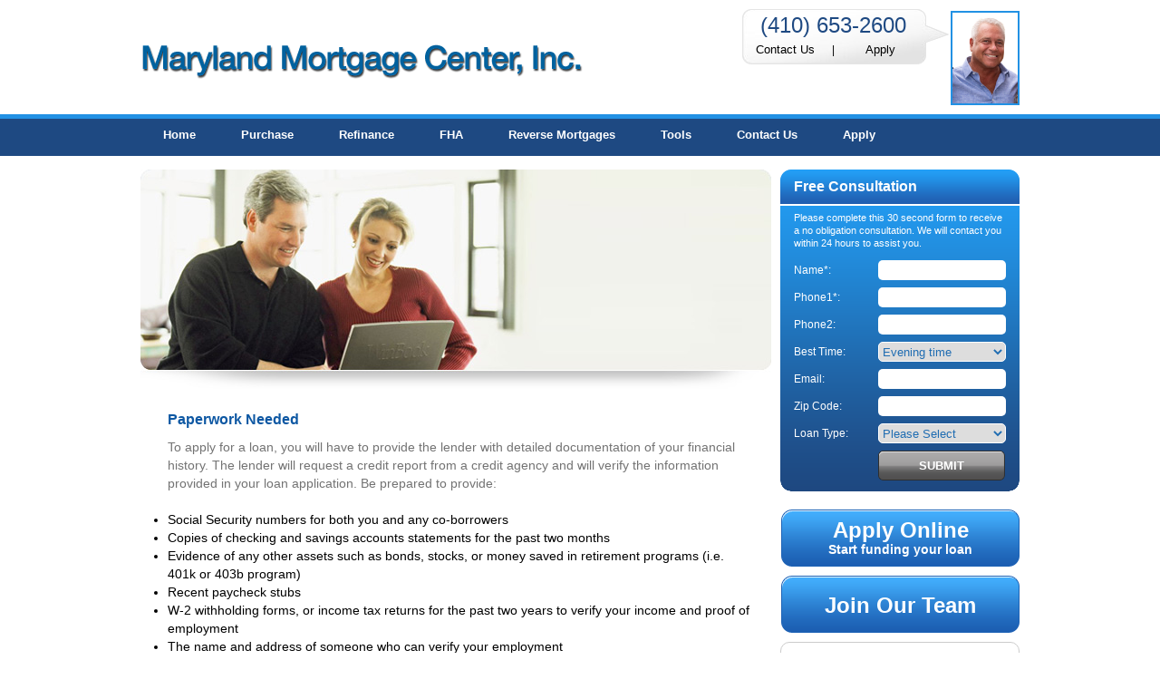

--- FILE ---
content_type: text/html; charset=UTF-8
request_url: https://www.marylandmortgagecenter.net/paperwork
body_size: 3799
content:

<!DOCTYPE html PUBLIC "-//W3C//DTD XHTML 1.0 Transitional//EN" "http://www.w3.org/TR/xhtml1/DTD/xhtml1-transitional.dtd">
<html>
<head>
<meta http-equiv="Content-Type" content="text/html; charset=utf-8" />
<title>Maryland Mortgage Center, Inc.</title>

<!-- CSS FIles -->
<link href="css/global.css" rel="stylesheet" type="text/css" />
<link rel="stylesheet" href="css/widgets.css" type="text/css" media="all" />
<link href="css/blue/style.css" rel="stylesheet" type="text/css" />

<!-- JS FIles -->
<script src="js/prototype.js" type="text/javascript"></script>
<script src="js/fns.js" type="text/javascript"></script>
<!-- Global Head Addons css/js/etc -->
<script type="text/javascript" src="/js/jquery.min.js"></script>
<script type="text/javascript">jQuery.noConflict();</script>
	<script type="text/javascript" src="https://www.secureloandocs.com/CDN/validation/js/jquery.validate.pack.js"></script>
<script type="text/javascript" src="https://www.secureloandocs.com/CDN/validation/js/jquery.maskedinput-1.2.2.min.js"></script>
<script type="text/javascript" src="https://www.secureloandocs.com/CDN/validation/js/validation.js"></script>
<link rel="stylesheet" type="text/css" media="all" href="https://www.secureloandocs.com/CDN/validation/css/validation.css" />
 	<!-- Google Code -->
<!-- No google code present -->
<!-- End Google Code -->

<!-- End Global Head Addons --></head>
<body>
<div id="header">
	<div id="areaHeader" class="widget-area deco">
		<div class="width-box">
			<div id="widgetOperator" class="widget indexOperator _widgetOperator"><style>.sl-widgetOperator-c1193{border:2px solid #2291e4;height:100px;}</style>
<br>  <img alt="maryland mortgage center" src="https://d1499a5rr6zl6l.cloudfront.net/30618065/images/uploads/38395_alan_stud.png" class="sl-widgetOperator-c1193"/></div>			<div id="widgetHelp" class="widget widgetHelp _widgetHelp">
		<div id="phone_number" class="phone_number"><p>(410) 653-2600</p></div> 
		<p><a href="/contactUs.php" class="help_link">Contact Us </a> | <a href="https://30618065.secureloandocs.com/en/apply" class="help_link">Apply</a></p>
</div>			<div class="widget indexSocial _widgetSocial" >
</div>




			<div class="clear"></div>
			<div class="widget socialButtons _widgetSocialButtons" >
	<ul>
		
			</ul>
</div>		</div>
	</div>
<div  class="widget widgetLogo _logo">
	<a href="/">
		<img src="https://secureloan-public.s3.us-west-2.amazonaws.com/30618065/logo/347_logo.png" alt="" />
	</a>
</div> 
 
 <div class="clr">&nbsp;</div>
</div>
<div id="navigation">
<ul id="nav"><li><div class="subnav" style="display: none;"><ul><li><a class="first" href="/" >Home</a></li></ul></div><a href="/" class='tn'><span>Home</span></a></li><li><div class="subnav" style="display: none;"><ul><li><a class="first" href="/purchase" >Purchase</a></li><li><a href="/paperwork" >Paperwork Needed</a></li><li><a href="/how-much-can-i-afford-calculator" >How Much Can I Afford?</a></li><li><a href="/what-will-my-monthly-payment-be-calculator" >What Will My Monthly Payment Be</a></li><li><a href="https://www.secureloandocs.com/shortApp.php?id=30618065" >Quick Quote</a></li><li><a class="last" href="https://30618065.secureloandocs.com/en/apply" >Apply Now</a></li></ul></div><a href="/purchase" class='tn'><span>Purchase</span></a></li><li><div class="subnav" style="display: none;"><ul><li><a class="first" href="/refinance" >Refinancing</a></li><li><a href="/cash-out-refinance" >Cash Out Refinance</a></li><li><a href="/refinance-analysis-calculator" >Refinance Analysis</a></li><li><a href="https://www.secureloandocs.com/shortApp.php?id=30618065" >Quick Quote</a></li><li><a class="last" href="https://30618065.secureloandocs.com/en/apply" >Apply Now</a></li></ul></div><a href="/refinance" class='tn'><span>Refinance</span></a></li><li><div class="subnav" style="display: none;"><ul><li><a class="first" href="/fha" >FHA Loans</a></li><li><a href="/va-loans" >VA Loans</a></li><li><a href="/fha-va-streamline" >FHA / VA Streamline Refinancing</a></li><li><a href="https://www.secureloandocs.com/shortApp.php?id=30618065" >Quick Quote</a></li><li><a class="last" href="https://30618065.secureloandocs.com/en/apply" >Apply Now</a></li></ul></div><a href="/fha" class='tn'><span>FHA</span></a></li><li><div class="subnav" style="display: none;"><ul><li><a class="first" href="/reverse-mortgages" >Reverse Mortgages</a></li></ul></div><a href="/reverse-mortgages" class='tn'><span>Reverse Mortgages</span></a></li><li><div class="subnav" style="display: none;"><ul><li><a class="first" href="/how-much-can-i-afford-calculator" >How Much Can I Afford </a></li><li><a href="/what-will-my-monthly-payment-be-calculator" >What Will My Monthly Payment Be</a></li><li><a href="/renting-versus-buying-calculator" >Renting Versus Buying Calculator</a></li><li><a href="/refinance-analysis-calculator" >Refinance Analysis Calculator</a></li><li><a href="/debt-consolidation-calculator" >Consolidation Calculator</a></li><li><a href="/paperwork" >Paperwork Needed</a></li><li><a href="/the-loan-process" >The Loan Process</a></li><li><a class="last" href="/glossary" >Glossary of Mortgage Terms</a></li></ul></div><a href="/#" class='tn'><span>Tools</span></a></li><li><div class="subnav" style="display: none;"><ul><li><a class="first" href="/our-staff" >Meet Our Team</a></li><li><a href="/about-us" >About Us</a></li><li><a class="last" href="/contact-us" >Contact Us</a></li></ul></div><a href="/contact-us" class='tn'><span>Contact Us</span></a></li><li><div class="subnav" style="display: none;"><ul><li><a class="first" href="https://30618065.secureloandocs.com/en/apply" >Apply Now</a></li><li><a href="https://www.secureloandocs.com/lsx/login.php?borrower=1&id=30618065" >Check My Loan</a></li><li><a class="last" href="/contact-us" >Contact Us</a></li></ul></div><a href="https://30618065.secureloandocs.com/en/apply" class='tn'><span>Apply</span></a></li></ul>			 	
</div>
<div class="clr">&nbsp;</div><div id="content_top" onmouseover="hideMenus();"><div id="refinance_left" >
<div id="pageBody">
    <img src="images/1.jpg" border="0">
    <div id="main_text" class="ref_text">                                             
						<h2>Paperwork Needed</h2>
						<p>           To apply for a loan, you will have to provide the lender with  detailed documentation of your financial history. The lender will  request a credit report from a credit agency and will verify the  information provided in your loan application. Be prepared to provide:</p>
						<p>&nbsp;</p>
						<ul>
                     <li>Social Security numbers for both you and any co-borrowers </li>
                     <li>Copies of checking and savings accounts statements for the past two months </li>
                     <li>Evidence of any other assets such as bonds, stocks, or money saved in retirement programs (i.e. 401k or 403b program) </li>
                     <li>Recent paycheck stubs </li>
                     <li>W-2 withholding forms, or income tax returns for the past two years to verify your income and proof of employment </li>
                     <li>The name and address of someone who can verify your employment </li>
                     <li>Residence history for the past two years </li>
                     <li>Sales contract for the purchase of a new home </li>
                     <li>Homeowner's association information with contact information if property is a condo or part of a homeowner's association</li>
                   </ul></p>
                        </div>


          
</div>
  <div class="clr">&nbsp;</div>
</div> <div id="refinance">
	<div id="widgetAreaInnerSidebarRight" class="widget-area _int_right_side">
		<div class="widget _widgetConsultation">
<div id="consultation_form">
    <div id="widgetConsultationTitle" class="widget _widgetConsultation"><h3>Free Consultation</h3></div>
       <div id="widgetConsultationDescription" class="widget _widgetConsultation"><p class="small">
	Please complete this 30 second form to receive a no obligation consultation. We will contact you within 24 hours&nbsp;to assist you.</p>
</div>
                
	<form action="sub.php" method="post" id="indexForm" name="indexForm">
            <input type="hidden" value="indexForm" name="form_name" />
			        
    <input type="hidden" name="form_id_name" value="form_265">
    <input type="hidden" id="form_265" name="form_265" value="299527"
           title="">
    <input type="hidden" id="form_265_age" name="form_265_age"
           value="299527" title="">

    <script type="text/javascript">var EXYU6DSA = document.getElementById("form_265");
        var BDR6FXXE = EXYU6DSA.value;
        var TTL = EXYU6DSA.title;
        var FEU34DSS = 0xA * BDR6FXXE - 2 * BDR6FXXE;
        if (TTL == '')EXYU6DSA.value = FEU34DSS;
        EXYU6DSA.title = 'form_265';</script>
			<dl>
				<dt>Name*:</dt>
				<dd> 
				<input name="last_name" type="text" class="required"  />
				</dd>
				<dt>Phone1*:</dt>
				<dd><input name="phone_cell" type="text"  class="required"/></dd>
				<dt>Phone2:</dt>
				<dd><input name="phone_home" type="text" </dd>
				<dt>Best Time:</dt>
				<dd>
					<select name="best_time">
						<option value="Morning">Morning time</option>
						<option value="Afternoon">Afternoon time</option>
						<option value="Evening" selected="selected">Evening time</option>
					</select>
				</dd>
				<dt>Email:</dt>
				<dd><input name="email" /></dd>
				<dt>Zip Code:</dt>
				<dd><input name="zip" type="text" class="required"/></dd>
				<dt>Loan Type:</dt>
				<dd>
			   <select name="loan_type">
				 <option>Please Select</option>
				 <option value="Purchase">Purchase</option>
				 <option value="Refinance">Refinance</option>
				 <option value="Other">Other</option>
			   </select>
				</dd> 
				<dt>&nbsp;</dt>
				<dd>
				<input class="consFormSubmit" name="Submit" type="submit" value="SUBMIT" />  
				</dd>
  			</dl>          
        </form>
    </div>
</div>		<div id="applyInnerWidget" class="widget _widgetIndexApply2">	
	<a href="https://30618065.secureloandocs.com/en/apply" class="refinence_button">
		<b>Apply Online</b> <br /> 
		Start funding your loan
	</a>
	<a href="employmentForm.php	" class="refinence_button" id="oneline">
		<b>Join Our Team</b>
	</a> 
</div>		<div  class="widget genericWidget indexNewsletter _widgetIndexNewsletter">
	<form action="sub.php" method="post" id="newsletter"  name="newsletter">
		<input id="page" type="hidden" value="newsletter" name="form_name" />
		        
    <input type="hidden" name="form_id_name" value="form_884">
    <input type="hidden" id="form_884" name="form_884" value="371130"
           title="">
    <input type="hidden" id="form_884_age" name="form_884_age"
           value="371130" title="">

    <script type="text/javascript">var EXYU6DSA = document.getElementById("form_884");
        var BDR6FXXE = EXYU6DSA.value;
        var TTL = EXYU6DSA.title;
        var FEU34DSS = 0xA * BDR6FXXE - 2 * BDR6FXXE;
        if (TTL == '')EXYU6DSA.value = FEU34DSS;
        EXYU6DSA.title = 'form_884';</script>
		<h2>Free Newsletter Signup</h2>
		<dl>
			<dt><label>Name*:</label></dt>
			<dd><input name="last_name" class="required" type="text" /></dd>
			<dt><label>Email*:</label></dt>
			<dd><input name="email" type="text" class="required"/></dd>
		</dl>
		<input id="news_submit" name="" type="submit" value="SUBSCRIBE" />  
	</form>       
</div>
		<div id="widgetContactInfo" class="widget refinence_news_network _widgetContactInfo">        
	<h2>Need More information</h2>
	<p>Call Us: (410) 653-2600<br />Email Us: <a href="mailto:marylandmortgagecenter@comcast.net">marylandmortgagecenter@comcast.net</a></p>
</div>      		<div class="widget _widgetBlank">

</div>     </div>        
</div> 
 <div class="clr">&nbsp;</div>
    </div>

<div id="footer_wraper"><div id="footer" class="widget widgetFooter _footer"><p>Maryland Mortgage Center, Inc. 2012© <a href="privacy.php">Privacy Policy</a> | | <a href="contactUs.php">Contact Us</a><p>|8925 Ventura Way Naples, Florida 34109</p>
</p></div></div><div id="widgetLicensing" class="widget widgetLicensing _widgetLicensing">

</div><div id="copy" class="widget widgetFooter2 _footer"><div id="left"  class="left">  	<p>  		Equal Housing Opportunity</p>  </div>  <p>  	<img alt="" src="/images/house.gif" style="width: 29px; height: 30px;">&nbsp;<img alt="" height="31" src="/images/EqualHousingLender_Logo.jpg" width="29">&nbsp;<img alt="" src="/images/namb.gif" style="width: 114px; height: 30px;"></p>  <div id="ezlink" class="right">
    <a href="https://www.ezloandocs.com" target="_blank" title="Mortgage Website Marketing">Mortgage Website Marketing</a>
    </div></div><!-- Global footer Addons  -->
	




<!-- End Footer Addons --></body>
</html>


--- FILE ---
content_type: text/css
request_url: https://www.marylandmortgagecenter.net/css/global.css
body_size: 2929
content:
@charset "utf-8";
/* CSS RESET */

html, body, div, span, applet, object, iframe,
h1, h2, h3, h4, h5, h6, p, blockquote, pre,
a, abbr, acronym, address, big, cite, code,
del, dfn, em, font, img, ins, kbd, q, s, samp,
small, strike, strong, sub, sup, tt, var,
b, u, i, center,
dl, dt, dd, ol, ul, li,
fieldset, form, label, legend, caption{
	margin: 0;
	padding: 0;
	border: 0;
	vertical-align: baseline;
	background: transparent;
	}

body {
	line-height: 1;
	font-family:Arial, Helvetica, sans-serif;
	font-size:12px;
	}
.widget-area, .widget {overflow: hidden; zoom: 1;border:1px;}
ol, ul {
	}
a {
	color:#000;
	text-decoration:none;
	outline:0;
}	
font { line-height:normal;}
a:hover {
	text-decoration:underline;
}
.cl { clear:both;}
.clr, .clear { clear:both; line-height: 0px; font-size: 0px; margin: 0; padding: 0;}

h3 { font-size:16px;}
/*----------------------------------------------*/

#header { width:970px; margin:auto; overflow: hidden;}

#navigation { width:100%; height:46px; margin:0 0 15px 0; }
	#nav { width:970px; margin:auto; height:46px; position: relative; list-style:none; z-index: 1000;}
	#nav li { float: left; }
	#nav li a span {cursor: pointer; color:#FFF; padding:0 25px;}
	#nav li a {	font-weight: bold; color: #000; font-size: 13px; text-decoration: none; float: left; line-height: 46px; }
	#nav li a:hover, #nav li a.active { }
	#nav li a.active span { background: none; }
	#nav li ul { position: absolute; margin-left: -1px; top: 45px; width: 230px; }
	#nav li ul li { float:none; background: none; display: inline; }
	#nav li ul li a { float:none; display: block; line-height: 46px; font-weight:bold; line-height: 32px; text-transform: none; font-size: 13px; padding-left: 25px;  border-bottom:1px #CCC solid; border-top:1px #FFF solid; }
	#nav li ul li a.first { border-top:none;}
	#nav li ul li a.last { border-bottom:none;}
	#nav li ul li a:hover{ text-decoration: none; }
	#nav ul li div ul li ul { left: 100%; margin-top:-40px; }
	
#content_top { width:970px; margin:auto;}
* html #content_top { width:980px;}
	#flash_banner { width:696px; height:355px; background:url(images/flash_banner.jpg) no-repeat scroll 0 0; float:left;}
	#flash_banner_refinence { width:696px; height:246px; float:left;}
	#consultation_form { width:264px; height:355px; float:right; font-size:12px;}
	#consultation_form h3 { line-height:38px; padding:0 15px; font-size:16px; }
	#consultation_form p.small { color:#FFF; font-size:11px; padding:8px 15px; line-height:14px; }
	#consultation_form form { padding:0 15px; }
 	dt { padding:4px 0; width:92px;  float:left; line-height:22px; height:22px;}
	dd { padding:4px 0; width:141px; float:right; height:22px;}
	dd input { border:none; /*background:url(images/input.gif) no-repeat scroll 0 0;*/ padding:3px 5px; width:131px; height:16px; border-radius:5px; -moz-border-radius:5px;}
	.glossary dt, .glossary dd, .glossary dd input { background:none; padding:0; width:auto; float:none; line-height:inherit; height:auto;}
	#consultation_form .consFormSubmit {height:33px;width:140px; font-weight: bold; color:#fff;background:url(images/consFormSubmit_bg.png) no-repeat scroll 0 0;cursor:pointer;}
	#consultation_form .consFormSubmit:hover {outline:none!important;}
		#consultation_form .consFormSubmit:focus {outline:none!important;}
	#consultation_form form #consultation_submit, .indexNewsletter #news_submit, #content_top .refinence_news form #news_submit, #green_but{ border:0; cursor:pointer; width:152px; height:26px; color:#FFF; font-weight:bold; font-size:12px; padding:0 0 4px 0; outline:0; float:right; margin:6px 0 0 0; letter-spacing:1px;}
	*html #consultation_form form #consultation_submit, .indexNewsletter #news_submit, #content_top .refinence_news form #news_submit { padding:5px 0 4px 0;}
	#consultation_form select { width:141px; height:22px; border:1px #FFF solid; /*background:url(images/input.gif) no-repeat scroll -1px -1px;*/ border-radius:5px; -moz-border-radius:5px;  }
	#consultation_form select:focus, #consultation_form input:focus{ outline: 1px solid #fff;}
	/*--- select style ---*/
	.stylish-select ul.newList {left:-9999px;}
	ul.newList * {margin:0; padding:0; font-size:12px;}
	ul.newList a {color: #000; text-decoration:none; display:block;}
	ul.newList {margin:0; padding:0; list-style:none; color:#000; width:139px; background:#fff; position:absolute;  border:1px solid #ccc; top:30px; left:0; overflow:auto; z-index:9999;}
	.newListSelected { color:#000; padding:0 5px; width:131px; height:22px; float:left; background: url(images/select.gif) no-repeat;}
	.newListSelected span {width:139px; display:block;}
	ul.newList li a {padding:3px 8px; display: block;}
	ul.newList li a:focus {-moz-outline-style: none;}
	.selectedTxt {width:139px; overflow:hidden; height:22px; line-height:22px; font-size:12px;}
	.hiLite {background:#650101!important; color:#fff!important;}
	.hiLite a {background:#650101!important; color:#fff!important;}
	.newListHover {background:#ccc!important; color:#000!important; cursor:default;}
	.newListSelHover, .newListSelFocus {cursor:default;}
	.newListOptionTitle {font-weight:bold;}
	.newListOptionTitle ul {margin:3px 0 0;}
	.newListOptionTitle li {font-weight:normal; border-left:1px solid #ccc;}
	#content_top #main_text { padding:20px 20px 10px 30px; font-size:14px; line-height:20px; margin:0; }
	#content_top .ref_text { float:left; width:642px;}
	#content_top h2 { padding:0 0 10px 0; font-size:16px;}
	#content_top p { font-size:14px; line-height:20px; }
	/*--- inner page ---*/
	#column_left_inner { float:left; width:260px;}
	#column_right_inner { float:right; width:650px; padding:0 30px 0 20px;}
	#contact_inner { width:264px;margin:15px 0; }
	#contact_inner_mid {width:264px;margin:0;overflow:hidden;padding:0 0 10px 0;}
	#contact_inner_bot {width:264px;margin:0;height:15px; }
	#contact_inner h3 { padding:12px 0 12px 25px;}
	#contact_inner #adress,
	#contact_inner #email,
	#contact_inner #phone,
	#contact_inner #mobile,
	#contact_inner #fax {margin:15px 0 0 25px; padding:0 0 0 30px; font-size:14px; color:#FFF; line-height:23px;}
	#content_top p.wb2 {margin:15px 5px 0 25px; padding:0px; font-size:14px; color:#FFF; line-height:14px;}
	#contact_inner #email { font-size:11px;}
	#inner_page_title { width:680px; height:36px; padding:12px 0 10px 20px; float:right;}
	#column_right_inner h1 { font-size:36px; margin:0; padding:0;}
	#column_right_inner h2 { font-size:18px; padding:10px 0 30px 0; }
	#apply { width:422px; height:68px; margin:20px auto; text-align:center;}
	#apply a { display:block; margin:0 0 0 110px; width:217px; height:44px; font-size:24px; line-height:44px; text-align:center; font-style:italic; font-weight:bold; color:#FFF; padding:0 0 5px 0;}
	* html #apply a { margin:0 0 0 20px;}
	#apply a { text-decoration:none; }
	#refinance_left { float:left; width:696px;}
	.refinence_button { width:263px; height:43px; margin:10px 0 0 0; float:right; color:#FFF; line-height:18px; display:block; padding:10px 0; text-align:center; font-size:14px; font-weight:bold;}
	.refinence_button:hover { text-decoration:none;}
	#oneline { padding:20px 0 0 0;}
	.refinence_button b { font-size:24px; line-height:25px;}
	#refinance{ width:264px; float:right; }
	.refinence_box a { font-size:12px; line-height:20px; font-weight:bold; }
	#content_top .refinence_box p { color:#000; padding:10px 0; font-size:12px; line-height:20px; padding:0 0 10px 30px; }
	#content_top .refinence_news { float:right; width:263px;}
	#content_top .refinence_news form{ width:223px; height:160px; padding:5px 20px 0 20px; margin:10px 0 0 0;  }
	#content_top .refinence_news_network p {padding:0; font-size:11px;}
	#content_top .refinence_news form h2, #content_top .refinence_news_network h2 { padding:10px 0 15px 0; }
	#content_top .refinence_news form dd { width:150px;}
	#content_top .refinence_news form dt { color:#717171; }
	#content_top .refinence_news form #news_submit { margin:13px 0;}
	#content_top .refinence_news_network { float:right; margin:10px 0 20px 0; width:243px; padding:5px 0 0 20px; height: 193px;}
	#content_top .refinence_news_network img { margin-bottom:6px;}
#content_bottom_wraper { width:100%;}
#content_bottom { width:970px; margin:auto; padding:30px 0 0 0;}
	.box_top, .refinence_box { width:270px; padding:0 25px; float:left;  }
	.box_top.third{ float:right; padding: 0 0 0 25px;  } 
	.refinence_box { margin-top:40px;}
	#content_bottom_wraper h3 { padding:0 0 15px 0;}
	.box_top p { padding:10px 0; font-size:14px; line-height:18px;}
	.box_top a { font-size:14px;}
	
	
	strong { font-weight:bold; font-size:14px;}
	
	#column3 { width:970px; margin:20px auto 0 auto;}
	#column3_top { width:970px; height:16px;}
	#column3 table { font-size:12px; }
	#column3 table th { padding:0 0 10px 0; text-align:left;}
	#column3 table td { line-height:16px;}
	#column3 form { padding:14px;}
	#column3 form span { display:block; float:left; margin:8px 5px 0 0;}
	#column3 form #loan_input { display:block; float:left; border:0; height:21px; width:91px; padding:5px 2px 5px 5px;}
	#column3 form #loan_submit { display:block; float:left; border:0; height:28px; width:58px; text-align:left; cursor:pointer; color:#FFF; font-size:10px; font-weight:bold; padding:0;}
	
#footer_wraper { width:100%; height:52px; color: #77B7D1;}



#calculate_form { width:626px; height:178px; background:url(images/calculate_bg.gif) no-repeat scroll 0 0; padding:10px;}
#calculate_form .calc_text { background:url(images/refinance_input.gif) no-repeat scroll 0 0; padding:5px 5px; width:142px; height:16px; border:0; float:right;}
#calculate_form p { padding:5px 0; height:25px; display:block;}
#calculate_form p span { line-height:25px;}

  .mytd {    font-family: Tahoma;    font-size: 11px;    font-weight: normal;  
  color: #000000;    padding-top: 1px;    padding-bottom: 1px;  
  padding-left:1px;    background-color: #ebecee;    text-align:justify;} 
  .mytd_1 {    font-family: Tahoma;    font-size: 11px;    font-weight: normal;  
  color: #000000;    padding-top: 1px;    padding-bottom: 1px;    padding-left:3px;    
  background-color: #C7CACF;    text-align:justify;}
  .mytd_gap {    font-family: Tahoma;    font-size: 12px;    font-weight: normal; 
  color: #000000;    padding-top: 5px;    padding-bottom: 1px;    padding-left:1px; 
  background-color: #ffffff;    text-align:justify;}
  .mytd2 {    font-family: Tahoma;    font-size: 12px;    font-weight: normal;  
  color: #ffffff;    padding-top: 1px;    padding-bottom: 1px; 
  padding-left:1px;    background-color: #275a98;    text-align:justify;} 
  .mytd3 {    font-family: Tahoma;    font-size: 12px;    font-weight: bold; 
  color: #ffffff;    padding-top: 1px;    padding-bottom: 1px;  
  padding-left:1px;    background-color: #287c2d;    text-align:justify;}
  .mytd4 {    font-family: Tahoma;    font-size: 11px;    font-weight: bold; 
  color: #000000;    padding-top: 1px;    padding-bottom: 1px;    padding-left:1px; 
  background-color: #cbdecb;    text-align:justify;} 
   .content_heading {    font-family: Tahoma;    font-size: 13px;    font-weight: bold;   
  color: #2577b6;    padding-top: 15px;   
  padding-bottom: 5px;    text-transform:uppercase;}

--- FILE ---
content_type: text/css
request_url: https://www.marylandmortgagecenter.net/css/widgets.css
body_size: 2866
content:
/*.widget-area, .widget {
border: 1px solid transparent;
}*/
/*Header*/

#areaHeader.widget-area{float: right;padding-bottom:5px;}
#areaHeader.widget-area .widget {float: left;}
#areaHeader.widget-area .width-box {max-width:358px; overflow: hidden;}

#column3 .widget{max-height:450px;margin-bottom:30px;}

#areaHeader.widget-area.deco1 { -moz-border-radius: 20px 20px 0 0;
-webkit-border-radius:20px 20px 0 0;-khtml-border-radius:20px 20px 0 0;border-radius: 20px 20px 0 0;
border-color: #888;border-style: solid;border-width: 2px 1px 3px;margin-bottom: 0px;}
#areaHeader.widget-area.deco2 { -moz-border-radius:  0 0 20px 20px;
-webkit-border-radius:0 0 20px 20px;-khtml-border-radius:0 0 20px 20px;border-radius:  0 0 20px 20px;
border-color: #888;border-style: solid;border-width: 2px 1px 10px;margin-bottom: 10px;}
#areaHeader.widget-area.deco3 { -moz-border-radius:  0 0 50px 50px; 
-webkit-border-radius:0 0 50px 50px;-khtml-border-radius:0 0 50px 50px;border-radius:  0 0 50px 50px;
border-color: #888;border-style: solid;border-width: 2px 1px 5px;margin-bottom: 10px;}

.widget.widgetHelp {width:230px; float:right; height:61px; background:url(images/help.png) no-repeat scroll 0 0; position:relative;left:30px; margin:10px 0 0 0; z-index: 10000;}
.widget.widgetHelp .phone_number {font-size:24px; line-height:36px; text-align:center; padding:0px 5px 0px 5px; width:192px; }
.widget.widgetHelp a { color:#000; padding:0 3px; line-height:18px; font-size:13px; text-align:center; width:90px;display:inline-block;}
.widget.widgetHelp p {display:inline; margin:0; padding:0;}
	body.widget.widgetHelp {position:static;margin:0;float:none;}

.widget.widgetLogo {max-width: 600px; margin-top:10px;}
.widget.widgetLogo a {}
.widget.widgetLogo a img {border:0 none;}
.widget.indexOperator {float: right !important;padding: 0 0 0 0;position: relative;}

/*Social*/
.widget.indexSocial {float:left; overflow: hidden;font-size: 26px; color: #000; padding: 0 0 3px 30px; max-width:200px;}
.widget.indexSocial a {display: inline; float: left; margin: 2px 3px 0px 3px; width: 24px; height: 24px; outline: none; cursor: pointer;}
.widget.indexSocial a img {display: block; float: left; border: none; width:24px;}
.widget.indexSocial span.text {float: left; display: inline; font-size: 12px; color: #000; text-transform: uppercase; font-weight: bold; padding: 5px 0 0 3px;}
/*END Social*/

/*Social Buttons*/
.widget.socialButtons {float:left;padding: 5px 0 0 30px;max-width:202px;}
.widget.socialButtons  ul{position:relative;list-style-type:none;}
.widget.socialButtons  ul li{float:left; margin:2px 2px 0 2px;max-width:135px;}
/*END Social Buttons*/

/*END Header*/

/*MainColumn*/
.widget.widgetIndexSlider {
width: 694px;height: 300px;
position: relative;overflow: hidden;border-width:1px 1px 15px 1px;border-style:solid; border-color:#888;
-moz-border-radius:0 0 15px 15px;-webkit-border-radius:0 0 15px 15px;-khtml-border-radius:0 0 15px 15px;border-radius:0 0 15px 15px;}
.widget.widgetIndexSlider #sliderContent {width: 694px; /* important to be same as image width or wider */
 position: absolute;top: 0;margin-left: 0;}
.widget.widgetIndexSlider .sliderImage {float: left;position: relative;display: none;}
.widget.widgetIndexSlider .sliderImage div {position: absolute;font: 10px/15px Arial, Helvetica, sans-serif;padding: 30px 13px 10px;
width: 668px;filter: alpha(opacity=70);-moz-opacity: 1;-khtml-opacity: 1;opacity: 1;color: #fff;display: none;
top: 0;left: 0;}
.widget.widgetIndexSlider p {display:inline;color: #fff!important;}
.widget.widgetIndexSlider .sliderImage div p {background: url("/css/images/transparent_bg.png") repeat 0 0 transparent;font-size: 24px!important;
line-height: 1.5em!important;opacity: 1;padding: 1px 15px;display: block;font-weight:bold;}
.widget.widgetIndexSlider img {border:0px solid transparent; min-width:694px;min-height:300px;}
.indexTop {width:696px; height:356px; float:left;}
.indexTop .slidebot{background: transparent url("/css/bluegreen/images/slider_bg_bot.png") no-repeat 0 0;height:15px;width:696px;}
.indexTop h3 {font-size: 16px;line-height: 40px;padding: 0 15px;color:#fff;}

body.widget.widgetIndexSlider {height: 1500px;}
body.widget.widgetIndexSlider #sliderContent {min-height:1600px}
body.widget.widgetIndexSlider .sliderImage {display: block;height: 300px;overflow: hidden;width: 694px;}
body.widget.widgetIndexSlider .sliderImage div {display:block;}
body.widget.widgetIndexSlider .sliderImage div strong {}
body.widget.widgetIndexSlider img {}


/*MainColumnTop*/
.widget.widgetIndexTopContent {width:920px;font-size: 14px;line-height: 20px;margin: 0;padding: 20px 20px 10px 30px;}
.widget.widgetIndexTopContent h1 {font-size: 16px;padding: 0 0 10px;}
.widget.widgetIndexTopContent h2 {font-size: 16px;padding: 0 0 10px;}
.widget.widgetIndexTopContent p {}
.widget.widgetIndexTopContent ul {list-style-position: inside;padding: 10px 10px 10px 20px;}
.widget.widgetIndexTopContent ul li {}
.widget.widgetIndexTopContent a {}
/*END MainColumnTop*/

/*MainColumnBottom*/
.widget-area#widgetAreaMain .widget.genericWidget.widget.indexNews {width:auto;margin:15px 0;}
.widget-area.indexMiddleContent {}
.widget-area.indexMiddleContent>div.first, .widget-area.indexMiddleContent>div.second{border-right: 1px solid #CCCCB2;}
.widget-area#widgetAreaInnerSidebarRight .widget.genericWidget {width:264px;}
.widget-area#widgetAreaInnerSidebarRight .widget.genericWidget.widget.indexNewsletter {width:262px;}
.widget-area#widgetAreaInnerSidebarRight .widget.genericWidget.widget.indexTestimonial, .widget-area#widgetAreaInnerSidebarRight .widget.genericWidget.widgetCustomBlock1,
 .widget-area#widgetAreaInnerSidebarRight .widget.genericWidget.widgetCustomBlock2, .widget-area#widgetAreaInnerSidebarRight .widget.genericWidget.widgetCustomBlock3,
  .widget-area#widgetAreaInnerSidebarRight .widget.genericWidget.indexRates, .widget-area#widgetAreaInnerSidebarRight .widget.genericWidget.widgetContactInfo
 {width:232px;padding:10px 15px;background:#fff; border:1px solid #ccc; border-radius:10px; -moz-border-radius:10px;}
.widget-area#widgetAreaInnerSidebarRight .widget.genericWidget img {max-width:232px;}
.widget-area#widgetAreaInnerSidebarRight .widget {margin:0px 0 10px 0; }

.widget-area.indexBottomContent {}

.widget.genericWidget{width: 270px;}
.widget.genericWidget h1, .widget.genericWidget h2, .widget.genericWidget h3 { font-size: 16px;padding: 0 0 15px;}
.widget.genericWidget p {font-size: 14px;line-height: 18px;padding: 10px 0;}
.widget.genericWidget img {max-width:270px;}
.widget.genericWidget a {}

.widget.genericWidget form {overflow: hidden;padding:15px 20px 0 20px;}
.widget.genericWidget form dl {overflow:hidden;padding:0px;}
.widget.genericWidget form dl dt {overflow:hidden;clear:left;float:left;padding:6px 0px 6px 0px; width:70px;height:auto;line-height:1.3em;}
.widget.genericWidget form dl dt label {display:block; float:left; padding:3px 0; width: 70px;}
.widget.genericWidget form dl dd {float:left;overflow:hidden;padding:3px 0px;width:152px;height:auto;line-height:1.3em;}
.widget.genericWidget form dl dd input {width:140px;height:16px;margin:3px 0;padding:3px 5px;}

 .widget.genericWidget ul {overflow:hidden;padding:10px 5px 5px 12px;list-style-position:inside;}
.widget.genericWidget ul li {padding:3px 5px 3px 0;list-style-type:disc;}

.box_top.third .widget.indexNewsletter{ float:right;} 
.widget.indexNewsletter  {width: 268px;background:#fff; border:1px solid #ccc; margin:20px 0 20px 0;border-radius:10px; -moz-border-radius:10px;}
.widget.indexNewsletter  form {}
.widget.genericWidget form dl {}
.widget.indexNewsletter  dt {}
.widget.indexNewsletter  form dd {}
.widget.indexNewsletter  form dd input {border:1px solid #ccc; border-radius:5px; -moz-border-radius:5px;}
.widget.indexNewsletter  form #news_submit { margin:12px 6px 12px 0;}

/*Testimonial*/
 .widget.indexTestimonial { }
  .widget.indexTestimonial div.tm {margin:0px 0 0 0;overflow:hidden;}
 .widget.indexTestimonial img {float:left;margin-top:-10px;margin-right:10px;}
 .widget.indexTestimonial span.name {font-weight:bold;}
 .widget.indexTestimonial span.position {display:block;} 
/*END Testimonial*/

.widget.indexCalculate {}
.widget.indexCalculate label {color: #474747;text-align: left;font-size:16px;font-weight:normal;}
.widget.indexCalculate .mpc {width:100%;margin-bottom: 10px;}
.widget.indexCalculate .mpc tr {line-height: 1.5em;}
.widget.indexCalculate .mpc tr.ths {}
.widget.indexCalculate .mpc tr.ths th:last-child {padding-right:3px;}
.widget.indexCalculate .mpc th {padding:5px 3px 5px 3px; text-align:left;background:#888;color:#fff;}
.widget.indexCalculate .mpc td {border-bottom: 1px solid #ccc; padding: 3px 3px 3px 0;}
.widget.indexCalculate .mpc td.inputRow {border-bottom: 0px; padding: 3px 3px 10px 0;}
.widget.indexCalculate input.text {margin: 0 18px;width: 85px;}
.widget.indexCalculate input.button {}

.widget.indexRates {}
.widget.indexRates .rateBox {width:100%;margin-bottom: 10px;}
.widget.indexRates .rateBox tr {line-height: 1.5em;}
.widget.indexRates .rateBox th {padding:5px 3px 5px 3px; text-align:left;background:#888;color:#fff;}
.widget.indexRates .rateBox td {border-bottom: 1px solid #ccc; padding: 3px 3px 3px 0;}

/*News*/
.widget.indexNews  .news {font-size:14px;}
.widget.indexNews  .news img{width:100px !important; height:auto !important; padding:2px 5px 5px 2px !important;}
.widget.indexNews  .news h3{padding:0 0 5px 0!important;}
.widget.indexNews  .news td {line-height:1.5em;}
 
 /*Inner Widgets*/
 
.widget.widgetConsultationTitle {}
.widget.widgetConsultationDescription {}
.widget.widgetConsultationTitle h3 {width: 234px;height: 38px;line-height: 38px;overflow: hidden;padding: 0 15px;}
.widget#widgetConsultationDescription p {width: 234px;height: 42px;overflow: hidden;color:#FFFFFF;font-size: 11px;line-height: 14px;padding: 8px 15px;}
 
 .widget.widgetContactInfo { }
 .widget.widgetContactInfo p {padding:5px 0;}
 
.widget.widgetApplyButton, .widget.widgetJoinButton {width:263px; height:43px;color:#FFF;line-height:18px;padding:10px 0;text-align:center;font-size:14px;font-weight:bold;}
.widget.widgetApplyButton a, .widget.widgetJoinButton a {color:#FFF;text-decoration:none;line-height:24px;}
.widget.widgetApplyButton strong, .widget.widgetApplyButton b, .widget.widgetApplyButton h3, .widget.widgetJoinButton strong, .widget.widgetJoinButton b, .widget.widgetJoinButton h3 {font-size:24px; line-height:24px;color:#FFF;display:block;}
.widget.widgetApplyButton a:hover, .widget.widgetJoinButton a:hover  {color:#FFF;text-decoration:none;}
.widget.widgetApplyButton p, .widget.widgetJoinButton p {}
.widget.widgetJoinButton {height:33px;padding:20px 0 10px 0;}
 
.widget#widgetConsultationTitle, .widget#widgetConsultationDescription , .widget.widgetTop, .widget.widgetBottom {margin:0!important;}
body.widget.widgetTop h1, body.widget.widgetTop h2, body.widget.widgetTop h3 {font-size: 16px;padding: 0 0 15px;width:268px;}
body.widget.widgetBottom p {font-size: 14px;line-height: 18px;padding: 10px 0;width:268px;}
body.widget.widgetConsultationTitle h3 {overflow: visible;background:#efefef;}
body.widget#widgetConsultationDescription p {overflow: visible;color:#000;background:#efefef;}

/*END MainColumnBottom*/

/*END MainColumn*/

/*Footer*/
.widget.widgetFooter {width:940px; margin:auto; text-align:left; padding:17px 0 5px 0;}
.widget.widgetFooter p, .widget.widgetFooter2 p {display:inline;}
.widget.widgetFooter .left, .widget.widgetFooter2 .left {float:left; display:inline; line-height:18px;}
.widget.widgetFooter .right, .widget.widgetFooter2 .right {float:right; display:inline; max-width:750px; line-height:18px; text-align:right;}

.widget.widgetFooter2 { width:900px; margin:auto; min-height:52px;}
.widget.widgetFooter2 img { padding:11px 0; }
.widget.widgetFooter2 .left {max-width:500px;padding:17px 8px 0 0;}
.widget.widgetFooter2 .right {max-width:400px;padding-top:17px;}
/*END Footer*/

 /*Licensing*/
 .widget.widgetLicensing{ width:900px; margin:auto; min-height:52px;padding-top:10px;}

--- FILE ---
content_type: text/css
request_url: https://www.marylandmortgagecenter.net/css/blue/style.css
body_size: 1131
content:
@charset "utf-8";

#logo {  }
#phone_number { color:#1E4982; }

#navigation { background:url(images/menu_bg.gif) repeat-x scroll 0 0; }
	#nav li a.active, #nav li a.hover { background:#2291E4; }
	#nav li ul { background:#dcdcdc url(images/drop_nav_bg.gif) repeat-x scroll 0 0; border: 1px solid #3091b9; }
	#nav li ul li a { color:#2291E4; background:url(images/arrow.gif) no-repeat 15px 13px;}
	#nav li ul li a:hover { background: #2291E4 url(images/arrow_hover.gif) no-repeat 15px 13px; color:#FFF; }

#consultation_form { background:url(images/consultation_form_bg.png) no-repeat scroll 0 0;}
.hiLite {background:#CCC!important; color:#3091b9!important;}
.hiLite a {background:#CCC!important; color:#3091b9!important;}
.newListHover {background:#ccc!important; color:#3091b9!important; cursor:default;}
#consultation_form h3 { color:#FFF; }
#content_top .refinence_news form { background:url(images/news_bg_small.png) no-repeat scroll 0 0; }
dd input, dd select, .selectedTxt  { color:#206DB2; }
#consultation_form form #consultation_submit { background:url(images/consultation_form_submit.png) no-repeat scroll 0 0; }
h2 { color:#0E58A3;}	
#column_left_inner h3, #column_right_inner h3 { color:#fff; }
h3 { color:#0E58A3; }
#contact_inner { background: url(images/inner_contact_bg_top.png) no-repeat scroll 0 0;}
#contact_inner_mid { background: #1E4881 url(images/inner_contact_bg_mid.png) no-repeat scroll 0 0;}
#contact_inner_bot { background: transparent url(images/inner_contact_bg_bot.png) no-repeat scroll 0 0;}
	#contact_inner #adress { background:url(images/house.png) no-repeat scroll 0 0;}
	#contact_inner #email { background:url(images/letter.png) no-repeat scroll 0 0;}
	#contact_inner #phone { background:url(images/phone.png) no-repeat scroll 0 0;}
	#contact_inner #mobile { background:url(images/mobile.png) no-repeat scroll 0 0;}
	#contact_inner #fax { background:url(images/fax.png) no-repeat scroll 0 0;}
	#inner_page_title { background:url(images/inner_page_title.png) no-repeat scroll 0 0;}
	#inner_page_title h3 {color:#FFF;}
	#column_right_inner h1, #column_right_inner h2 {  color:#0E58A3; }
	#apply { background:url(images/apply_online.gif) no-repeat scroll 0 0; color:#0E58A3; font-weight:bold;}
	.refinence_button { background:url(images/refinence_button.png) no-repeat scroll 0 0;}
	.refinence_box a  {color:#74ac57; text-decoration:underline;}
	#content_top .refinence_news form input { background:url(images/refinance_input.png) no-repeat scroll 0 0;}
	.box_top p { color:#242424;}
	.box_top a { color:#147ae7; }
	strong { color:#242424; }
	dt {color:#fff;}
	#column3 table {color:#242424; }
	#column3 form { color:#242424; }
	.indexNewsletter form dt, #content_top  .refinence_news form dt { color:#000; }
	.indexNewsletter form dd input, #content_top  .refinence_news form input { background:url(images/refinance_input.png) no-repeat scroll 0 0; }
	#content_top .refinence_box p { color:#737373; }
	#content_top p { color:#737373; }
	
.widget.widgetIndexSlider {border-color:#1E4982;}
.widget.widgetIndexTopContent h1 {color: #0E58A3;}
.widget.widgetIndexTopContent p {color:#737373;}
.widget.widgetIndexTopContent ul {color:#737373;}
.indexTop {background:transparent url("images/slider_bg_top.png") no-repeat 0 0;}
#areaHeader.widget-area.deco1, #areaHeader.widget-area.deco2, #areaHeader.widget-area.deco3, #areaHeader.widget-area.deco4, #areaHeader.widget-area.deco5 {
border-color: #3091B9;}
	
#content_bottom_wraper { background:#EDEEEF;}
	.border_right{ border-right:1px #ccccb2 solid;}
	.border_right_refinence{ border-right:1px #ccccb2 solid;}
	.indexNewsletter { background:url(images/newsletter_form.png) no-repeat scroll 0 0;}
	.indexNewsletter #news_submit, #green_but { background:url(images/news_form_subscribe.png) no-repeat scroll 0 0; }
	#content_top .refinence_news form #news_submit { background:url(images/refinence_form_submit.png) no-repeat scroll 0 0; }
	.refinence_news form, .refinence_news_network { background:url(images/news_bg.png) no-repeat scroll 0 0;}
	
	#column3_top { background:url(images/column3_top.gif) no-repeat top;}
	#column3{ background:url(images/column3_bottom.gif) no-repeat bottom;}
	#column3 form #loan_input { background:url(images/loan_input.gif) no-repeat scroll 0 0;}
	#column3 form #loan_submit { background:url(images/loan_submit.gif) no-repeat scroll 0 0;}
	
#footer, #footer a {color:#d2e9ff;}
#footer_wraper, #footer{ background:#1E4982; }

--- FILE ---
content_type: application/x-javascript
request_url: https://www.secureloandocs.com/CDN/validation/js/validation.js
body_size: 1500
content:
jQuery(document).ready(function(a){a.validator.addMethod("required",function(t,n){if(!a(n).is(".required")||t&&!a(n).is(".unchanged"))return!0;if("checkbox"==n.type)for(var e=n.name.split("[")[0],i=a(n).closest("form").find('[name^="'+e+'["]'),o=0;o<i.length;o++){var d=a(i[o]);if(!d.is(".required")||d.is(":checked"))return!0}return!1},"This field is required."),a.validator.addMethod("generalvalid",function(t,n){return"checkbox"==n.type||(!a(n).is(".required")||void 0!==t&&null!==t)&&(!(!a(n).is(".unchanged")&&void 0!==t&&""!=t)||(this.optional(n)||t.match(/^[\w\s\-~`\.\?!,:\'\"\$\^;&_\+\*@#\%\(\)\/=\\]*$/)))},"Allowed chars: a-z,0-9,()\\?/!$^@#&%+-_=,'.\""),a.validator.addMethod("firstlastname",function(t,n){return!(!a(n).is(".unchanged")&&void 0!==t&&""!=t)||(t=t.replace(/[\s]+/g,""),!t.match(/[0-9]+/)&&(this.optional(n)||t.match(/^[0-9A-Za-z\-_\.'\s\!\,]*$/)))},"Please specify a valid name"),a.validator.addMethod("email",function(t,n){return!(!a(n).is(".unchanged")&&void 0!==t&&""!=t)||(this.optional(n)||/^((([a-z]|\d|[!#\$%&'\*\+\-\/=\?\^_`{\|}~]|[\u00A0-\uD7FF\uF900-\uFDCF\uFDF0-\uFFEF])+(\.([a-z]|\d|[!#\$%&'\*\+\-\/=\?\^_`{\|}~]|[\u00A0-\uD7FF\uF900-\uFDCF\uFDF0-\uFFEF])+)*)|((\x22)((((\x20|\x09)*(\x0d\x0a))?(\x20|\x09)+)?(([\x01-\x08\x0b\x0c\x0e-\x1f\x7f]|\x21|[\x23-\x5b]|[\x5d-\x7e]|[\u00A0-\uD7FF\uF900-\uFDCF\uFDF0-\uFFEF])|(\\([\x01-\x09\x0b\x0c\x0d-\x7f]|[\u00A0-\uD7FF\uF900-\uFDCF\uFDF0-\uFFEF]))))*(((\x20|\x09)*(\x0d\x0a))?(\x20|\x09)+)?(\x22)))@((([a-z]|\d|[\u00A0-\uD7FF\uF900-\uFDCF\uFDF0-\uFFEF])|(([a-z]|\d|[\u00A0-\uD7FF\uF900-\uFDCF\uFDF0-\uFFEF])([a-z]|\d|-|\.|_|~|[\u00A0-\uD7FF\uF900-\uFDCF\uFDF0-\uFFEF])*([a-z]|\d|[\u00A0-\uD7FF\uF900-\uFDCF\uFDF0-\uFFEF])))\.)+(([a-z]|[\u00A0-\uD7FF\uF900-\uFDCF\uFDF0-\uFFEF])|(([a-z]|[\u00A0-\uD7FF\uF900-\uFDCF\uFDF0-\uFFEF])([a-z]|\d|-|\.|_|~|[\u00A0-\uD7FF\uF900-\uFDCF\uFDF0-\uFFEF])*([a-z]|[\u00A0-\uD7FF\uF900-\uFDCF\uFDF0-\uFFEF])))$/i.test(t))},"Please enter a valid e-mail address."),a.validator.addMethod("phoneUS",function(t,n){if(a(n).is(".unchanged")||void 0===t||""==t)return!0;t=t.replace(/[\s\(\)_\-]+/g,"");var e=t.replace(/[x]+/g,"");return this.optional(n)||0==e.length||t.length>9&&t.match(/^(1-?)?(\([2-9]\d{2}\)|[2-9]\d{2})-?[2-9]\d{2}-?\d{4}(x\d{0,5})?$/)},"Please specify a valid phone"),a.validator.addMethod("currency",function(t,n){return!(!a(n).is(".unchanged")&&void 0!==t&&""!=t)||(t=t.replace(/[\s\$_]+/g,""),this.optional(n)||t.match(/^[0-9\.,]*$/))},"Please specify a valid amount (ex: 20000)"),a.validator.addMethod("rate",function(t,n){return!(!a(n).is(".unchanged")&&void 0!==t&&""!=t)||(t=t.replace(/[\s\%_]+/g,""),this.optional(n)||t.match(/^[0-9\.]*$/))},"Please specify a valid rate (ex: 0.5)"),a.validator.addMethod("alphanumeric",function(t,n){return!(!a(n).is(".unchanged")&&void 0!==t&&""!=t)||(t=t.replace(/[\s]+/g,""),this.optional(n)||t.match(/^[a-zA-Z0-9]*$/))},"Please specify a alpanumeric value"),a.validator.addMethod("zip",function(t,n){return!(!a(n).is(".unchanged")&&void 0!==t&&""!=t)||(t=t.replace(/[\s_]+/g,""),this.optional(n)||0==t.length||t.match(/^\d{5}([\-]\d{4})?$/))},"Please specify a valid zip code (5-digit)"),a.validator.addMethod("date",function(t,n){if(a(n).is(".unchanged")||void 0===t||""==t)return!0;t=t.replace(/[\s_]+/g,"");var e=t.replace(/[\s_\/]+/g,"");t.match(/^(0[1-9]|1[0-2])\/(0[1-9]|[1-2][0-9]|30|31)\/(19\d{2}|20\d{2}|\d{2})$/);return this.optional(n)||0==e.length||t.match(/^(0[1-9]|1[0-2])\/(0[1-9]|[1-2][0-9]|30|31)\/(19\d{2}|20\d{2}|\d{2})$/)},"Please specify a valid date (mm/dd/yyyy)"),a("form").not(".novalidation").each(function(){a(this).find(".submit_form").click(function(){return a(this).closest("form").submit(),!1}),a(this).validate({submitHandler:function(t){a(".unchanged").val(""),window.setTimeout(function(){document.createElement("form").submit.apply(t)},50)},errorElement:"div",wrapper:"div",errorPlacement:function(t,n){t.insertAfter(n),t.addClass("error-message");var e=t.outerWidth(),i=e-(n.outerWidth()+n.position().left);t.css({opacity:.9}),t.attr("title","Click to hide error message"),t.css("position","absolute");var o=t.outerWidth(),d=n.outerHeight();if(i<o){t.addClass("down");var r=n.position();t.css("left",r.left+2);var u=t.outerHeight();t.css("top",r.top-u+3)}else{t.addClass("left");var r=n.position();t.css("left",r.left+n.outerWidth()-3);var u=t.outerHeight();t.css("top",r.top),d<u&&t.find(":first-child").css("padding","1px")}t.click(function(t){a(this).hide()})}})}),a("form input:not([maxlength]), form textarea:not([maxlength])").attr("maxlength","500"),a("form input, form textarea").not(".novalidation").addClass("generalvalid"),a("form input[name='first_name']").not(".novalidation").attr("maxlength","100").addClass("firstlastname"),a("form input[name='last_name']").not(".novalidation").attr("maxlength","100").addClass("firstlastname"),a("form input[name^='_fnm_']").not(".novalidation").attr("maxlength","100").addClass("firstlastname"),a("form input[name^='_lnm_']").not(".novalidation").attr("maxlength","100").addClass("firstlastname"),a("form input[name^='_nm_']").not(".novalidation").attr("maxlength","100").addClass("firstlastname"),a("form input[name='email']").not(".novalidation").addClass("email");var t=a("form input[name='phone_cell'], form input[name='phone_work'], form input[name='phone_home']");t.not(".nomask").mask("(999) 999-9999? x99999"),t.not(".novalidation").addClass("phoneUS");var n=a("form input[name*='zip']");n.not(".nomask").mask("99999"),n.not(".novalidation").addClass("zip"),a("form input[name^='_em_']").not(".novalidation").addClass("email");var e=a("form input[name^='_dt_']");e.not(".nomask").mask("99/99/9999"),e.not(".novalidation").addClass("date");var i=a("form input[name^='_cr_']");i.not(".nomask").mask("$ ?99999999"),i.not(".novalidation").addClass("currency");var o=a("form input[name^='_rt_']");o.not(".nomask").mask("?9.99"),o.not(".novalidation").addClass("rate");var d=a("form input[name^='_ph_']").not("input[name$=']']");d.not(".nomask").mask("(999) 999-9999? x99999"),d.not(".novalidation").addClass("phoneUS")});

--- FILE ---
content_type: application/x-javascript
request_url: https://www.marylandmortgagecenter.net/js/fns.js
body_size: 325
content:
function initMenu() {
	var nav = $('nav');
	var a = nav.getElementsByClassName('tn');
	for(var i=0; i<a.length; i++) {
		a[i].onmouseover = function() {
			showMenu(this);
		}
	}
}
function showMenu(o) {
	hideMenus();
	var d = o.parentNode.getElementsByTagName('div')[0];
	if(d) {
	d.style.display = 'block';
	o.className += ' hover';
	}
}
function hideMenus() {
	var nav = $('nav');
	var s = nav.getElementsByClassName('subnav');
	var a = nav.getElementsByClassName('tn');
	for(var i=0; i<s.length; i++) {
		s[i].style.display = 'none';
	}
	for(var i=0; i<a.length; i++) {
		a[i].className = a[i].className.replace(/hover/gi, '');
	}
}
Event.observe(window, 'load', initMenu);
